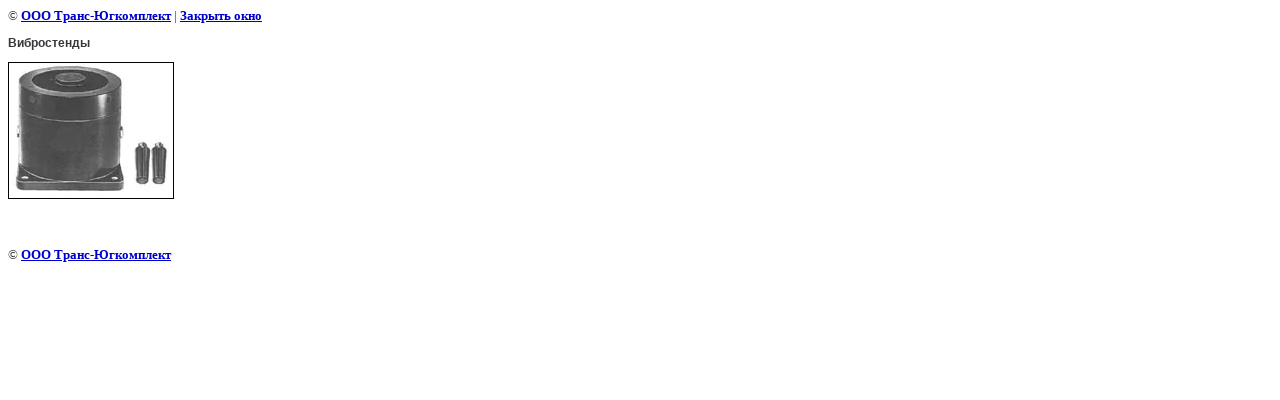

--- FILE ---
content_type: text/css
request_url: http://trans-yug.ru/t/v2/images/styles.css
body_size: 1756
content:
a              { color: #4d9019; text-decoration: none }
a:hover        { color: #000000; text-decoration:underline }
.b              { color: #ffffff; text-decoration: none }
.b:hover        { color: #ffffff; text-decoration:underline }


h1 { font-size: 13px; font-family: Arial; }
h2 { font-size: 12px; font-family: Arial; }
h3 { font-size: 12px; font-family: Arial; }
h4 { font-size: 11px; font-family: Arial; }
h5 { font-size: 11px; font-family: Arial; }

body, td { font-family: Arial; font-size: 13px; color:#38383D}
 
form {margin:0px}
td.search {padding: 0 0 0 20}

.body  {font-family: Arial;font-size: 13px;text-align:justify;color: #38383D;padding:60px 15px 40px 30px}

.body2 {font-family: Arial;font-size: 13px;color: #e2f1ff;padding:5px 18px 20px 27px}

h1.tema {color: #275b96;font-family: Arial Narrow;font-size: 13px;font-weight: bold; text-transform: uppercase;margin:0px;padding:8px 10px 0px 80px}

.name   {color: #FFFFFF;font-family: Arial Narrow, Arial;font-size: 12px;font-weight: bold; text-transform: uppercase;margin:0px;padding:0px 10px 0px 27px}

.menuNormal {background-color:transparent;font-family: Arial;font-size: 11px;text-transform:none;font-weight:bold;text-decoration:none;
			 padding: 0px 15px 0px 23px;background-image: url(sps.gif);background-repeat:no-repeat;background-position:left;cursor:pointer}
			
.menuOver   {background-color:#dc9401;font-family: Arial;font-size: 11px;text-transform:none;font-weight:bold;text-decoration:none;
			 padding: 0px 15px 0px 23px;background-image: url(spb.gif);background-repeat:no-repeat;background-position:left;cursor:pointer}
		   
		   
TD.menuNormal A.c {color: #ffffff;text-decoration:none;}
TD.menuOver A.c {color: #ffffff;text-decoration:none;}





.menuNormal1 {background-color:transparent;font-family: Arial;font-size: 13px;text-transform:none;font-weight:normal;text-decoration:none;
			 padding: 0px 20px 0px 20px;cursor:pointer}
			
.menuOver1   {background-color:transparent;font-family: Arial;font-size: 13px;text-transform:none;font-weight:normal;text-decoration:none;
			 padding: 0px 20px 0px 20px;background-image: url(dow_bg.jpg);background-repeat:repeat-x;cursor:pointer}
		   
		   
TD.menuNormal1 A.c {color: #525252;text-decoration:none;}
TD.menuOver1 A.c {color: #525252;text-decoration:none;}

.menu {font-family: Arial;font-size: 12px;font-weight:normal; text-transform:uppercase;color: #FFFFFF;padding:5px 0px 5px 21px;
       background-image:url(left_sp.gif); background-repeat:no-repeat; background-position:left}

.mnu  {color: #FFFFFF;text-decoration:none}
.mnu:hover{color: #FFFFFF;text-decoration:underline}

.menu2 {font-family: Arial;font-size: 13px;font-weight:normal;color: #FFFFFF;padding:5px 0px 5px 35px}

.mnu2  {color: #FFFFFF;text-decoration:none}
.mnu2:hover{color: #FFFFFF;text-decoration:underline}

.tit  {font-family: Verdana;font-size:9px;font-weight:bold;color: #cecece}

.tit  {color: #cecece;text-decoration:none}
.tit:hover{color: #cecece;text-decoration:none}

span.copyright {font-family: Tahoma;font-size: 11px;color: #717171}
span.copyright  a   {color: #717171;}

.small  { font-family: Verdana; font-size: 7pt; color: #808080; }

.tel  {font-family: Tahoma;font-size: 11px;color: #7B7B7B}


table.table1   { font-size:13px; border-collapse: collapse; font-family: Arial; color: #38383D }
table.table1 td { padding: 4px; border: 1px solid #000000}
table.table0 { font-size:13px; border-collapse: collapse; font-family: Arial; color: #38383D}
table.table0 td { padding: 4px; border-width: 0px; solid #000000 }

.thumb { color:#000000}

/* */

td.shop-column1 { width: 70%; padding-right: 10px; }
td.shop-column2 { width: 30%; }

h2.shop-product-title { font-size: 18px; font-weight: bold; }

/* SHOP CART */

div.shop-cart { text-align: right; font-size: 10px; text-transform: uppercase; margin-bottom: 20px; }
a.shop-cart { font-size:10px; font-family: tahoma; font-weight: bold; text-decoration: none; text-transform: uppercase;}
a.shop-cart:hover { font-size:10px; font-family: tahoma; font-weight: bold; text-decoration: underline; text-transform: uppercase;}

/* SHOP PATH */

div.shop-path { text-align: left; font-size: 10px; text-transform: uppercase; margin-bottom: 10px; }
a.shop-path { font-size:10px; font-family: tahoma; font-weight: bold; text-decoration: none; text-transform: uppercase;}
a.shop-path:hover { font-size:10px; font-family: tahoma; font-weight: bold; text-decoration: underline; text-transform: uppercase;}

/* SHOP FOLDERS */

div.shop-folders { }
div.shop-folders-title { color:#000000;font-weight:bold;padding:5px;background-color:#e0e0e0; }
div.shop-folders-body { padding: 15px; font-size: 11px; }
a.shop-folder { font-size:10px; font-family: tahoma; font-weight: bold; text-decoration: none; text-transform: uppercase;}
a.shop-folder:hover { font-size:10px; font-family: tahoma; font-weight: bold; text-decoration: underline; text-transform: uppercase;}

/* SHOP PRODUCT LIST */

table.shop-products { font-size:11px; border-collapse: collapse; border-bottom: 1px solid #cccccc;  }
table.shop-products td { padding:5px; border-right: 1px solid #cccccc; border-left: 1px solid #cccccc;}
td.product-th { padding:5px; background-color: #cccccc; font-weight: bold; color: #000000; text-align: center; }
td.product-tb { padding:5px; border-top: 1px solid #cccccc; text-align: right; }

div.shop-add-to-cart { padding:5px; }
span.shop-remove-from-cart { cursor: pointer; color: #cc0000; text-decoration: underline; }
span.shop-remove-from-cart:hover { cursor: pointer; color: #000000; text-decoration: underline; }

/* SHOP PRODUCT LIST STAGE */

table.stage { font-size:11px; }
td.stage-title { text-transform:uppercase; background-color:#cccccc; padding:7px; }
td.stage-image { padding: 5px; text-align:center; }
td.stage-body { padding: 10px; }


/* SHOP PRODUCT FORMS */

input.number { border:1px solid #cccccc; }
input.shop-add-to-cart { }
form.nomargin { margin: 0px;}

/* SHOP PRODUCT MISC */

#shop-added { display:none; z-index:10000; padding:5px; border:1px solid gray; position:absolute; left:0px; top: -20px; background-color:#FFFFCC;font-size:11px;font-family: verdana; }











form.hidden { margin: 0px; }



ul.boxes {
	color: #cccccc;
	margin: 0px 0px 0px 5px;
	padding: 0px 0px 0px 10px;
}

ul.boxes li { margin-bottom: 5px; }
ul.boxes li:hover { margin-bottom: 5px; }

--- FILE ---
content_type: text/javascript
request_url: http://counter.megagroup.ru/aaf9bee198fa576114f800b8b177c58f.js?r=&s=1280*720*24&u=http%3A%2F%2Ftrans-yug.ru%2Fgallery%3Fview%3D98560&t=%D0%92%D0%B8%D0%B1%D1%80%D0%BE%D1%81%D1%82%D0%B5%D0%BD%D0%B4%D1%8B%20%7C%20%D0%91%D0%B5%D1%82%D0%BE%D0%BD%D0%BE%D1%81%D0%BC%D0%B5%D1%81%D0%B8%D1%82%D0%B5%D0%BB%D1%8C%D0%BD%D0%BE%D0%B5%20%D0%BE%D0%B1%D0%BE%D1%80%D1%83%D0%B4%D0%BE%D0%B2%D0%B0%D0%BD%D0%B8%D0%B5%20%D1%83%D1%81%D1%82%D0%B0%D0%BD%D0%BE%D0%B2%D0%BA%D0%B8%20%D0%B3.%20%D0%91%D0%B5%D0%BB%D0%B3%D0%BE%D1%80%D0%BE%D0%B4&fv=0,0&en=1&rld=0&fr=0&callback=_sntnl1763343195959&1763343195959
body_size: 196
content:
//:1
_sntnl1763343195959({date:"Mon, 17 Nov 2025 01:33:16 GMT", res:"1"})